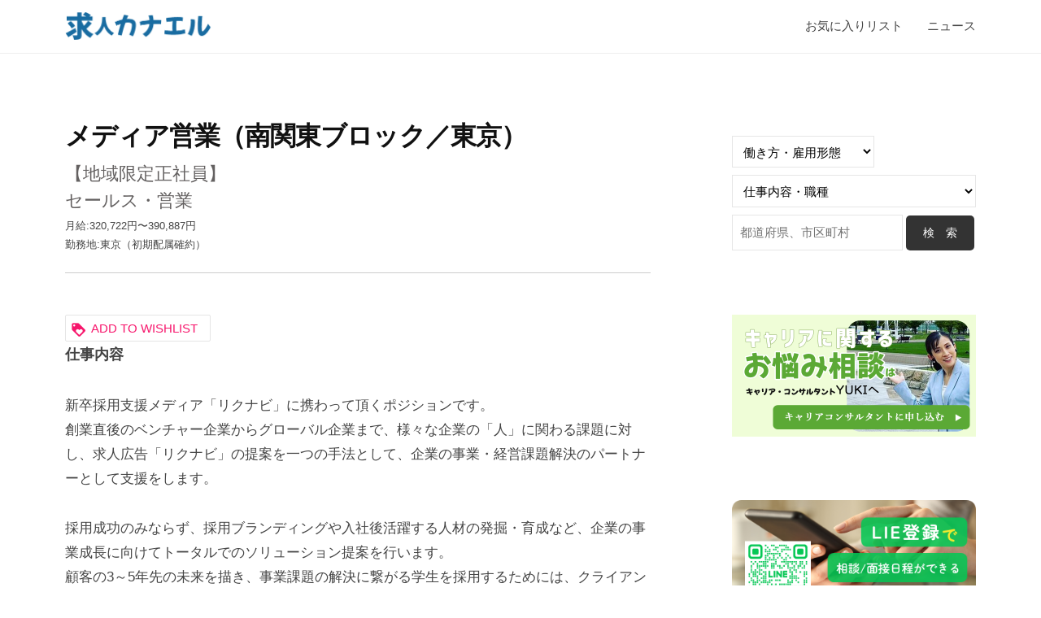

--- FILE ---
content_type: text/html; charset=UTF-8
request_url: https://www.hr-kanaeru.com/jobli/%E3%83%A1%E3%83%87%E3%82%A3%E3%82%A2%E5%96%B6%E6%A5%AD%EF%BC%88%E5%8D%97%E9%96%A2%E6%9D%B1%E3%83%96%E3%83%AD%E3%83%83%E3%82%AF%EF%BC%8F%E6%9D%B1%E4%BA%AC%EF%BC%89/
body_size: 20817
content:
<!DOCTYPE html>
<html lang="ja">
<head>
	
	<!-- Google tag (gtag.js) -->
<script async src="https://www.googletagmanager.com/gtag/js?id=G-1KT67KWQDY"></script>
<script>
  window.dataLayer = window.dataLayer || [];
  function gtag(){dataLayer.push(arguments);}
  gtag('js', new Date());

  gtag('config', 'G-1KT67KWQDY');
</script>
	
<meta charset="UTF-8">
<meta name="viewport" content="width=device-width, initial-scale=1">
<title>メディア営業（南関東ブロック／東京） &#8211; 求人・求職をお探しならリクルート正社員の仕事多数掲載の求人カナエル</title>
<meta name='robots' content='max-image-preview:large' />
<link rel="alternate" type="application/rss+xml" title="求人・求職をお探しならリクルート正社員の仕事多数掲載の求人カナエル &raquo; フィード" href="https://www.hr-kanaeru.com/feed/" />
<link rel="alternate" type="application/rss+xml" title="求人・求職をお探しならリクルート正社員の仕事多数掲載の求人カナエル &raquo; コメントフィード" href="https://www.hr-kanaeru.com/comments/feed/" />
<link rel="alternate" title="oEmbed (JSON)" type="application/json+oembed" href="https://www.hr-kanaeru.com/wp-json/oembed/1.0/embed?url=https%3A%2F%2Fwww.hr-kanaeru.com%2Fjobli%2F%25e3%2583%25a1%25e3%2583%2587%25e3%2582%25a3%25e3%2582%25a2%25e5%2596%25b6%25e6%25a5%25ad%25ef%25bc%2588%25e5%258d%2597%25e9%2596%25a2%25e6%259d%25b1%25e3%2583%2596%25e3%2583%25ad%25e3%2583%2583%25e3%2582%25af%25ef%25bc%258f%25e6%259d%25b1%25e4%25ba%25ac%25ef%25bc%2589%2F" />
<link rel="alternate" title="oEmbed (XML)" type="text/xml+oembed" href="https://www.hr-kanaeru.com/wp-json/oembed/1.0/embed?url=https%3A%2F%2Fwww.hr-kanaeru.com%2Fjobli%2F%25e3%2583%25a1%25e3%2583%2587%25e3%2582%25a3%25e3%2582%25a2%25e5%2596%25b6%25e6%25a5%25ad%25ef%25bc%2588%25e5%258d%2597%25e9%2596%25a2%25e6%259d%25b1%25e3%2583%2596%25e3%2583%25ad%25e3%2583%2583%25e3%2582%25af%25ef%25bc%258f%25e6%259d%25b1%25e4%25ba%25ac%25ef%25bc%2589%2F&#038;format=xml" />
<style id='wp-img-auto-sizes-contain-inline-css' type='text/css'>
img:is([sizes=auto i],[sizes^="auto," i]){contain-intrinsic-size:3000px 1500px}
/*# sourceURL=wp-img-auto-sizes-contain-inline-css */
</style>
<link rel='stylesheet' id='sbi_styles-css' href='https://www.hr-kanaeru.com/wp-content/plugins/instagram-feed/css/sbi-styles.min.css?ver=6.1.4' type='text/css' media='all' />
<style id='wp-emoji-styles-inline-css' type='text/css'>

	img.wp-smiley, img.emoji {
		display: inline !important;
		border: none !important;
		box-shadow: none !important;
		height: 1em !important;
		width: 1em !important;
		margin: 0 0.07em !important;
		vertical-align: -0.1em !important;
		background: none !important;
		padding: 0 !important;
	}
/*# sourceURL=wp-emoji-styles-inline-css */
</style>
<link rel='stylesheet' id='wp-block-library-css' href='https://www.hr-kanaeru.com/wp-includes/css/dist/block-library/style.min.css?ver=6.9' type='text/css' media='all' />
<style id='wp-block-image-inline-css' type='text/css'>
.wp-block-image>a,.wp-block-image>figure>a{display:inline-block}.wp-block-image img{box-sizing:border-box;height:auto;max-width:100%;vertical-align:bottom}@media not (prefers-reduced-motion){.wp-block-image img.hide{visibility:hidden}.wp-block-image img.show{animation:show-content-image .4s}}.wp-block-image[style*=border-radius] img,.wp-block-image[style*=border-radius]>a{border-radius:inherit}.wp-block-image.has-custom-border img{box-sizing:border-box}.wp-block-image.aligncenter{text-align:center}.wp-block-image.alignfull>a,.wp-block-image.alignwide>a{width:100%}.wp-block-image.alignfull img,.wp-block-image.alignwide img{height:auto;width:100%}.wp-block-image .aligncenter,.wp-block-image .alignleft,.wp-block-image .alignright,.wp-block-image.aligncenter,.wp-block-image.alignleft,.wp-block-image.alignright{display:table}.wp-block-image .aligncenter>figcaption,.wp-block-image .alignleft>figcaption,.wp-block-image .alignright>figcaption,.wp-block-image.aligncenter>figcaption,.wp-block-image.alignleft>figcaption,.wp-block-image.alignright>figcaption{caption-side:bottom;display:table-caption}.wp-block-image .alignleft{float:left;margin:.5em 1em .5em 0}.wp-block-image .alignright{float:right;margin:.5em 0 .5em 1em}.wp-block-image .aligncenter{margin-left:auto;margin-right:auto}.wp-block-image :where(figcaption){margin-bottom:1em;margin-top:.5em}.wp-block-image.is-style-circle-mask img{border-radius:9999px}@supports ((-webkit-mask-image:none) or (mask-image:none)) or (-webkit-mask-image:none){.wp-block-image.is-style-circle-mask img{border-radius:0;-webkit-mask-image:url('data:image/svg+xml;utf8,<svg viewBox="0 0 100 100" xmlns="http://www.w3.org/2000/svg"><circle cx="50" cy="50" r="50"/></svg>');mask-image:url('data:image/svg+xml;utf8,<svg viewBox="0 0 100 100" xmlns="http://www.w3.org/2000/svg"><circle cx="50" cy="50" r="50"/></svg>');mask-mode:alpha;-webkit-mask-position:center;mask-position:center;-webkit-mask-repeat:no-repeat;mask-repeat:no-repeat;-webkit-mask-size:contain;mask-size:contain}}:root :where(.wp-block-image.is-style-rounded img,.wp-block-image .is-style-rounded img){border-radius:9999px}.wp-block-image figure{margin:0}.wp-lightbox-container{display:flex;flex-direction:column;position:relative}.wp-lightbox-container img{cursor:zoom-in}.wp-lightbox-container img:hover+button{opacity:1}.wp-lightbox-container button{align-items:center;backdrop-filter:blur(16px) saturate(180%);background-color:#5a5a5a40;border:none;border-radius:4px;cursor:zoom-in;display:flex;height:20px;justify-content:center;opacity:0;padding:0;position:absolute;right:16px;text-align:center;top:16px;width:20px;z-index:100}@media not (prefers-reduced-motion){.wp-lightbox-container button{transition:opacity .2s ease}}.wp-lightbox-container button:focus-visible{outline:3px auto #5a5a5a40;outline:3px auto -webkit-focus-ring-color;outline-offset:3px}.wp-lightbox-container button:hover{cursor:pointer;opacity:1}.wp-lightbox-container button:focus{opacity:1}.wp-lightbox-container button:focus,.wp-lightbox-container button:hover,.wp-lightbox-container button:not(:hover):not(:active):not(.has-background){background-color:#5a5a5a40;border:none}.wp-lightbox-overlay{box-sizing:border-box;cursor:zoom-out;height:100vh;left:0;overflow:hidden;position:fixed;top:0;visibility:hidden;width:100%;z-index:100000}.wp-lightbox-overlay .close-button{align-items:center;cursor:pointer;display:flex;justify-content:center;min-height:40px;min-width:40px;padding:0;position:absolute;right:calc(env(safe-area-inset-right) + 16px);top:calc(env(safe-area-inset-top) + 16px);z-index:5000000}.wp-lightbox-overlay .close-button:focus,.wp-lightbox-overlay .close-button:hover,.wp-lightbox-overlay .close-button:not(:hover):not(:active):not(.has-background){background:none;border:none}.wp-lightbox-overlay .lightbox-image-container{height:var(--wp--lightbox-container-height);left:50%;overflow:hidden;position:absolute;top:50%;transform:translate(-50%,-50%);transform-origin:top left;width:var(--wp--lightbox-container-width);z-index:9999999999}.wp-lightbox-overlay .wp-block-image{align-items:center;box-sizing:border-box;display:flex;height:100%;justify-content:center;margin:0;position:relative;transform-origin:0 0;width:100%;z-index:3000000}.wp-lightbox-overlay .wp-block-image img{height:var(--wp--lightbox-image-height);min-height:var(--wp--lightbox-image-height);min-width:var(--wp--lightbox-image-width);width:var(--wp--lightbox-image-width)}.wp-lightbox-overlay .wp-block-image figcaption{display:none}.wp-lightbox-overlay button{background:none;border:none}.wp-lightbox-overlay .scrim{background-color:#fff;height:100%;opacity:.9;position:absolute;width:100%;z-index:2000000}.wp-lightbox-overlay.active{visibility:visible}@media not (prefers-reduced-motion){.wp-lightbox-overlay.active{animation:turn-on-visibility .25s both}.wp-lightbox-overlay.active img{animation:turn-on-visibility .35s both}.wp-lightbox-overlay.show-closing-animation:not(.active){animation:turn-off-visibility .35s both}.wp-lightbox-overlay.show-closing-animation:not(.active) img{animation:turn-off-visibility .25s both}.wp-lightbox-overlay.zoom.active{animation:none;opacity:1;visibility:visible}.wp-lightbox-overlay.zoom.active .lightbox-image-container{animation:lightbox-zoom-in .4s}.wp-lightbox-overlay.zoom.active .lightbox-image-container img{animation:none}.wp-lightbox-overlay.zoom.active .scrim{animation:turn-on-visibility .4s forwards}.wp-lightbox-overlay.zoom.show-closing-animation:not(.active){animation:none}.wp-lightbox-overlay.zoom.show-closing-animation:not(.active) .lightbox-image-container{animation:lightbox-zoom-out .4s}.wp-lightbox-overlay.zoom.show-closing-animation:not(.active) .lightbox-image-container img{animation:none}.wp-lightbox-overlay.zoom.show-closing-animation:not(.active) .scrim{animation:turn-off-visibility .4s forwards}}@keyframes show-content-image{0%{visibility:hidden}99%{visibility:hidden}to{visibility:visible}}@keyframes turn-on-visibility{0%{opacity:0}to{opacity:1}}@keyframes turn-off-visibility{0%{opacity:1;visibility:visible}99%{opacity:0;visibility:visible}to{opacity:0;visibility:hidden}}@keyframes lightbox-zoom-in{0%{transform:translate(calc((-100vw + var(--wp--lightbox-scrollbar-width))/2 + var(--wp--lightbox-initial-left-position)),calc(-50vh + var(--wp--lightbox-initial-top-position))) scale(var(--wp--lightbox-scale))}to{transform:translate(-50%,-50%) scale(1)}}@keyframes lightbox-zoom-out{0%{transform:translate(-50%,-50%) scale(1);visibility:visible}99%{visibility:visible}to{transform:translate(calc((-100vw + var(--wp--lightbox-scrollbar-width))/2 + var(--wp--lightbox-initial-left-position)),calc(-50vh + var(--wp--lightbox-initial-top-position))) scale(var(--wp--lightbox-scale));visibility:hidden}}
/*# sourceURL=https://www.hr-kanaeru.com/wp-includes/blocks/image/style.min.css */
</style>
<style id='wp-block-social-links-inline-css' type='text/css'>
.wp-block-social-links{background:none;box-sizing:border-box;margin-left:0;padding-left:0;padding-right:0;text-indent:0}.wp-block-social-links .wp-social-link a,.wp-block-social-links .wp-social-link a:hover{border-bottom:0;box-shadow:none;text-decoration:none}.wp-block-social-links .wp-social-link svg{height:1em;width:1em}.wp-block-social-links .wp-social-link span:not(.screen-reader-text){font-size:.65em;margin-left:.5em;margin-right:.5em}.wp-block-social-links.has-small-icon-size{font-size:16px}.wp-block-social-links,.wp-block-social-links.has-normal-icon-size{font-size:24px}.wp-block-social-links.has-large-icon-size{font-size:36px}.wp-block-social-links.has-huge-icon-size{font-size:48px}.wp-block-social-links.aligncenter{display:flex;justify-content:center}.wp-block-social-links.alignright{justify-content:flex-end}.wp-block-social-link{border-radius:9999px;display:block}@media not (prefers-reduced-motion){.wp-block-social-link{transition:transform .1s ease}}.wp-block-social-link{height:auto}.wp-block-social-link a{align-items:center;display:flex;line-height:0}.wp-block-social-link:hover{transform:scale(1.1)}.wp-block-social-links .wp-block-social-link.wp-social-link{display:inline-block;margin:0;padding:0}.wp-block-social-links .wp-block-social-link.wp-social-link .wp-block-social-link-anchor,.wp-block-social-links .wp-block-social-link.wp-social-link .wp-block-social-link-anchor svg,.wp-block-social-links .wp-block-social-link.wp-social-link .wp-block-social-link-anchor:active,.wp-block-social-links .wp-block-social-link.wp-social-link .wp-block-social-link-anchor:hover,.wp-block-social-links .wp-block-social-link.wp-social-link .wp-block-social-link-anchor:visited{color:currentColor;fill:currentColor}:where(.wp-block-social-links:not(.is-style-logos-only)) .wp-social-link{background-color:#f0f0f0;color:#444}:where(.wp-block-social-links:not(.is-style-logos-only)) .wp-social-link-amazon{background-color:#f90;color:#fff}:where(.wp-block-social-links:not(.is-style-logos-only)) .wp-social-link-bandcamp{background-color:#1ea0c3;color:#fff}:where(.wp-block-social-links:not(.is-style-logos-only)) .wp-social-link-behance{background-color:#0757fe;color:#fff}:where(.wp-block-social-links:not(.is-style-logos-only)) .wp-social-link-bluesky{background-color:#0a7aff;color:#fff}:where(.wp-block-social-links:not(.is-style-logos-only)) .wp-social-link-codepen{background-color:#1e1f26;color:#fff}:where(.wp-block-social-links:not(.is-style-logos-only)) .wp-social-link-deviantart{background-color:#02e49b;color:#fff}:where(.wp-block-social-links:not(.is-style-logos-only)) .wp-social-link-discord{background-color:#5865f2;color:#fff}:where(.wp-block-social-links:not(.is-style-logos-only)) .wp-social-link-dribbble{background-color:#e94c89;color:#fff}:where(.wp-block-social-links:not(.is-style-logos-only)) .wp-social-link-dropbox{background-color:#4280ff;color:#fff}:where(.wp-block-social-links:not(.is-style-logos-only)) .wp-social-link-etsy{background-color:#f45800;color:#fff}:where(.wp-block-social-links:not(.is-style-logos-only)) .wp-social-link-facebook{background-color:#0866ff;color:#fff}:where(.wp-block-social-links:not(.is-style-logos-only)) .wp-social-link-fivehundredpx{background-color:#000;color:#fff}:where(.wp-block-social-links:not(.is-style-logos-only)) .wp-social-link-flickr{background-color:#0461dd;color:#fff}:where(.wp-block-social-links:not(.is-style-logos-only)) .wp-social-link-foursquare{background-color:#e65678;color:#fff}:where(.wp-block-social-links:not(.is-style-logos-only)) .wp-social-link-github{background-color:#24292d;color:#fff}:where(.wp-block-social-links:not(.is-style-logos-only)) .wp-social-link-goodreads{background-color:#eceadd;color:#382110}:where(.wp-block-social-links:not(.is-style-logos-only)) .wp-social-link-google{background-color:#ea4434;color:#fff}:where(.wp-block-social-links:not(.is-style-logos-only)) .wp-social-link-gravatar{background-color:#1d4fc4;color:#fff}:where(.wp-block-social-links:not(.is-style-logos-only)) .wp-social-link-instagram{background-color:#f00075;color:#fff}:where(.wp-block-social-links:not(.is-style-logos-only)) .wp-social-link-lastfm{background-color:#e21b24;color:#fff}:where(.wp-block-social-links:not(.is-style-logos-only)) .wp-social-link-linkedin{background-color:#0d66c2;color:#fff}:where(.wp-block-social-links:not(.is-style-logos-only)) .wp-social-link-mastodon{background-color:#3288d4;color:#fff}:where(.wp-block-social-links:not(.is-style-logos-only)) .wp-social-link-medium{background-color:#000;color:#fff}:where(.wp-block-social-links:not(.is-style-logos-only)) .wp-social-link-meetup{background-color:#f6405f;color:#fff}:where(.wp-block-social-links:not(.is-style-logos-only)) .wp-social-link-patreon{background-color:#000;color:#fff}:where(.wp-block-social-links:not(.is-style-logos-only)) .wp-social-link-pinterest{background-color:#e60122;color:#fff}:where(.wp-block-social-links:not(.is-style-logos-only)) .wp-social-link-pocket{background-color:#ef4155;color:#fff}:where(.wp-block-social-links:not(.is-style-logos-only)) .wp-social-link-reddit{background-color:#ff4500;color:#fff}:where(.wp-block-social-links:not(.is-style-logos-only)) .wp-social-link-skype{background-color:#0478d7;color:#fff}:where(.wp-block-social-links:not(.is-style-logos-only)) .wp-social-link-snapchat{background-color:#fefc00;color:#fff;stroke:#000}:where(.wp-block-social-links:not(.is-style-logos-only)) .wp-social-link-soundcloud{background-color:#ff5600;color:#fff}:where(.wp-block-social-links:not(.is-style-logos-only)) .wp-social-link-spotify{background-color:#1bd760;color:#fff}:where(.wp-block-social-links:not(.is-style-logos-only)) .wp-social-link-telegram{background-color:#2aabee;color:#fff}:where(.wp-block-social-links:not(.is-style-logos-only)) .wp-social-link-threads{background-color:#000;color:#fff}:where(.wp-block-social-links:not(.is-style-logos-only)) .wp-social-link-tiktok{background-color:#000;color:#fff}:where(.wp-block-social-links:not(.is-style-logos-only)) .wp-social-link-tumblr{background-color:#011835;color:#fff}:where(.wp-block-social-links:not(.is-style-logos-only)) .wp-social-link-twitch{background-color:#6440a4;color:#fff}:where(.wp-block-social-links:not(.is-style-logos-only)) .wp-social-link-twitter{background-color:#1da1f2;color:#fff}:where(.wp-block-social-links:not(.is-style-logos-only)) .wp-social-link-vimeo{background-color:#1eb7ea;color:#fff}:where(.wp-block-social-links:not(.is-style-logos-only)) .wp-social-link-vk{background-color:#4680c2;color:#fff}:where(.wp-block-social-links:not(.is-style-logos-only)) .wp-social-link-wordpress{background-color:#3499cd;color:#fff}:where(.wp-block-social-links:not(.is-style-logos-only)) .wp-social-link-whatsapp{background-color:#25d366;color:#fff}:where(.wp-block-social-links:not(.is-style-logos-only)) .wp-social-link-x{background-color:#000;color:#fff}:where(.wp-block-social-links:not(.is-style-logos-only)) .wp-social-link-yelp{background-color:#d32422;color:#fff}:where(.wp-block-social-links:not(.is-style-logos-only)) .wp-social-link-youtube{background-color:red;color:#fff}:where(.wp-block-social-links.is-style-logos-only) .wp-social-link{background:none}:where(.wp-block-social-links.is-style-logos-only) .wp-social-link svg{height:1.25em;width:1.25em}:where(.wp-block-social-links.is-style-logos-only) .wp-social-link-amazon{color:#f90}:where(.wp-block-social-links.is-style-logos-only) .wp-social-link-bandcamp{color:#1ea0c3}:where(.wp-block-social-links.is-style-logos-only) .wp-social-link-behance{color:#0757fe}:where(.wp-block-social-links.is-style-logos-only) .wp-social-link-bluesky{color:#0a7aff}:where(.wp-block-social-links.is-style-logos-only) .wp-social-link-codepen{color:#1e1f26}:where(.wp-block-social-links.is-style-logos-only) .wp-social-link-deviantart{color:#02e49b}:where(.wp-block-social-links.is-style-logos-only) .wp-social-link-discord{color:#5865f2}:where(.wp-block-social-links.is-style-logos-only) .wp-social-link-dribbble{color:#e94c89}:where(.wp-block-social-links.is-style-logos-only) .wp-social-link-dropbox{color:#4280ff}:where(.wp-block-social-links.is-style-logos-only) .wp-social-link-etsy{color:#f45800}:where(.wp-block-social-links.is-style-logos-only) .wp-social-link-facebook{color:#0866ff}:where(.wp-block-social-links.is-style-logos-only) .wp-social-link-fivehundredpx{color:#000}:where(.wp-block-social-links.is-style-logos-only) .wp-social-link-flickr{color:#0461dd}:where(.wp-block-social-links.is-style-logos-only) .wp-social-link-foursquare{color:#e65678}:where(.wp-block-social-links.is-style-logos-only) .wp-social-link-github{color:#24292d}:where(.wp-block-social-links.is-style-logos-only) .wp-social-link-goodreads{color:#382110}:where(.wp-block-social-links.is-style-logos-only) .wp-social-link-google{color:#ea4434}:where(.wp-block-social-links.is-style-logos-only) .wp-social-link-gravatar{color:#1d4fc4}:where(.wp-block-social-links.is-style-logos-only) .wp-social-link-instagram{color:#f00075}:where(.wp-block-social-links.is-style-logos-only) .wp-social-link-lastfm{color:#e21b24}:where(.wp-block-social-links.is-style-logos-only) .wp-social-link-linkedin{color:#0d66c2}:where(.wp-block-social-links.is-style-logos-only) .wp-social-link-mastodon{color:#3288d4}:where(.wp-block-social-links.is-style-logos-only) .wp-social-link-medium{color:#000}:where(.wp-block-social-links.is-style-logos-only) .wp-social-link-meetup{color:#f6405f}:where(.wp-block-social-links.is-style-logos-only) .wp-social-link-patreon{color:#000}:where(.wp-block-social-links.is-style-logos-only) .wp-social-link-pinterest{color:#e60122}:where(.wp-block-social-links.is-style-logos-only) .wp-social-link-pocket{color:#ef4155}:where(.wp-block-social-links.is-style-logos-only) .wp-social-link-reddit{color:#ff4500}:where(.wp-block-social-links.is-style-logos-only) .wp-social-link-skype{color:#0478d7}:where(.wp-block-social-links.is-style-logos-only) .wp-social-link-snapchat{color:#fff;stroke:#000}:where(.wp-block-social-links.is-style-logos-only) .wp-social-link-soundcloud{color:#ff5600}:where(.wp-block-social-links.is-style-logos-only) .wp-social-link-spotify{color:#1bd760}:where(.wp-block-social-links.is-style-logos-only) .wp-social-link-telegram{color:#2aabee}:where(.wp-block-social-links.is-style-logos-only) .wp-social-link-threads{color:#000}:where(.wp-block-social-links.is-style-logos-only) .wp-social-link-tiktok{color:#000}:where(.wp-block-social-links.is-style-logos-only) .wp-social-link-tumblr{color:#011835}:where(.wp-block-social-links.is-style-logos-only) .wp-social-link-twitch{color:#6440a4}:where(.wp-block-social-links.is-style-logos-only) .wp-social-link-twitter{color:#1da1f2}:where(.wp-block-social-links.is-style-logos-only) .wp-social-link-vimeo{color:#1eb7ea}:where(.wp-block-social-links.is-style-logos-only) .wp-social-link-vk{color:#4680c2}:where(.wp-block-social-links.is-style-logos-only) .wp-social-link-whatsapp{color:#25d366}:where(.wp-block-social-links.is-style-logos-only) .wp-social-link-wordpress{color:#3499cd}:where(.wp-block-social-links.is-style-logos-only) .wp-social-link-x{color:#000}:where(.wp-block-social-links.is-style-logos-only) .wp-social-link-yelp{color:#d32422}:where(.wp-block-social-links.is-style-logos-only) .wp-social-link-youtube{color:red}.wp-block-social-links.is-style-pill-shape .wp-social-link{width:auto}:root :where(.wp-block-social-links .wp-social-link a){padding:.25em}:root :where(.wp-block-social-links.is-style-logos-only .wp-social-link a){padding:0}:root :where(.wp-block-social-links.is-style-pill-shape .wp-social-link a){padding-left:.6666666667em;padding-right:.6666666667em}.wp-block-social-links:not(.has-icon-color):not(.has-icon-background-color) .wp-social-link-snapchat .wp-block-social-link-label{color:#000}
/*# sourceURL=https://www.hr-kanaeru.com/wp-includes/blocks/social-links/style.min.css */
</style>
<style id='global-styles-inline-css' type='text/css'>
:root{--wp--preset--aspect-ratio--square: 1;--wp--preset--aspect-ratio--4-3: 4/3;--wp--preset--aspect-ratio--3-4: 3/4;--wp--preset--aspect-ratio--3-2: 3/2;--wp--preset--aspect-ratio--2-3: 2/3;--wp--preset--aspect-ratio--16-9: 16/9;--wp--preset--aspect-ratio--9-16: 9/16;--wp--preset--color--black: #000000;--wp--preset--color--cyan-bluish-gray: #abb8c3;--wp--preset--color--white: #ffffff;--wp--preset--color--pale-pink: #f78da7;--wp--preset--color--vivid-red: #cf2e2e;--wp--preset--color--luminous-vivid-orange: #ff6900;--wp--preset--color--luminous-vivid-amber: #fcb900;--wp--preset--color--light-green-cyan: #7bdcb5;--wp--preset--color--vivid-green-cyan: #00d084;--wp--preset--color--pale-cyan-blue: #8ed1fc;--wp--preset--color--vivid-cyan-blue: #0693e3;--wp--preset--color--vivid-purple: #9b51e0;--wp--preset--gradient--vivid-cyan-blue-to-vivid-purple: linear-gradient(135deg,rgb(6,147,227) 0%,rgb(155,81,224) 100%);--wp--preset--gradient--light-green-cyan-to-vivid-green-cyan: linear-gradient(135deg,rgb(122,220,180) 0%,rgb(0,208,130) 100%);--wp--preset--gradient--luminous-vivid-amber-to-luminous-vivid-orange: linear-gradient(135deg,rgb(252,185,0) 0%,rgb(255,105,0) 100%);--wp--preset--gradient--luminous-vivid-orange-to-vivid-red: linear-gradient(135deg,rgb(255,105,0) 0%,rgb(207,46,46) 100%);--wp--preset--gradient--very-light-gray-to-cyan-bluish-gray: linear-gradient(135deg,rgb(238,238,238) 0%,rgb(169,184,195) 100%);--wp--preset--gradient--cool-to-warm-spectrum: linear-gradient(135deg,rgb(74,234,220) 0%,rgb(151,120,209) 20%,rgb(207,42,186) 40%,rgb(238,44,130) 60%,rgb(251,105,98) 80%,rgb(254,248,76) 100%);--wp--preset--gradient--blush-light-purple: linear-gradient(135deg,rgb(255,206,236) 0%,rgb(152,150,240) 100%);--wp--preset--gradient--blush-bordeaux: linear-gradient(135deg,rgb(254,205,165) 0%,rgb(254,45,45) 50%,rgb(107,0,62) 100%);--wp--preset--gradient--luminous-dusk: linear-gradient(135deg,rgb(255,203,112) 0%,rgb(199,81,192) 50%,rgb(65,88,208) 100%);--wp--preset--gradient--pale-ocean: linear-gradient(135deg,rgb(255,245,203) 0%,rgb(182,227,212) 50%,rgb(51,167,181) 100%);--wp--preset--gradient--electric-grass: linear-gradient(135deg,rgb(202,248,128) 0%,rgb(113,206,126) 100%);--wp--preset--gradient--midnight: linear-gradient(135deg,rgb(2,3,129) 0%,rgb(40,116,252) 100%);--wp--preset--font-size--small: 13px;--wp--preset--font-size--medium: 20px;--wp--preset--font-size--large: 36px;--wp--preset--font-size--x-large: 42px;--wp--preset--spacing--20: 0.44rem;--wp--preset--spacing--30: 0.67rem;--wp--preset--spacing--40: 1rem;--wp--preset--spacing--50: 1.5rem;--wp--preset--spacing--60: 2.25rem;--wp--preset--spacing--70: 3.38rem;--wp--preset--spacing--80: 5.06rem;--wp--preset--shadow--natural: 6px 6px 9px rgba(0, 0, 0, 0.2);--wp--preset--shadow--deep: 12px 12px 50px rgba(0, 0, 0, 0.4);--wp--preset--shadow--sharp: 6px 6px 0px rgba(0, 0, 0, 0.2);--wp--preset--shadow--outlined: 6px 6px 0px -3px rgb(255, 255, 255), 6px 6px rgb(0, 0, 0);--wp--preset--shadow--crisp: 6px 6px 0px rgb(0, 0, 0);}:where(.is-layout-flex){gap: 0.5em;}:where(.is-layout-grid){gap: 0.5em;}body .is-layout-flex{display: flex;}.is-layout-flex{flex-wrap: wrap;align-items: center;}.is-layout-flex > :is(*, div){margin: 0;}body .is-layout-grid{display: grid;}.is-layout-grid > :is(*, div){margin: 0;}:where(.wp-block-columns.is-layout-flex){gap: 2em;}:where(.wp-block-columns.is-layout-grid){gap: 2em;}:where(.wp-block-post-template.is-layout-flex){gap: 1.25em;}:where(.wp-block-post-template.is-layout-grid){gap: 1.25em;}.has-black-color{color: var(--wp--preset--color--black) !important;}.has-cyan-bluish-gray-color{color: var(--wp--preset--color--cyan-bluish-gray) !important;}.has-white-color{color: var(--wp--preset--color--white) !important;}.has-pale-pink-color{color: var(--wp--preset--color--pale-pink) !important;}.has-vivid-red-color{color: var(--wp--preset--color--vivid-red) !important;}.has-luminous-vivid-orange-color{color: var(--wp--preset--color--luminous-vivid-orange) !important;}.has-luminous-vivid-amber-color{color: var(--wp--preset--color--luminous-vivid-amber) !important;}.has-light-green-cyan-color{color: var(--wp--preset--color--light-green-cyan) !important;}.has-vivid-green-cyan-color{color: var(--wp--preset--color--vivid-green-cyan) !important;}.has-pale-cyan-blue-color{color: var(--wp--preset--color--pale-cyan-blue) !important;}.has-vivid-cyan-blue-color{color: var(--wp--preset--color--vivid-cyan-blue) !important;}.has-vivid-purple-color{color: var(--wp--preset--color--vivid-purple) !important;}.has-black-background-color{background-color: var(--wp--preset--color--black) !important;}.has-cyan-bluish-gray-background-color{background-color: var(--wp--preset--color--cyan-bluish-gray) !important;}.has-white-background-color{background-color: var(--wp--preset--color--white) !important;}.has-pale-pink-background-color{background-color: var(--wp--preset--color--pale-pink) !important;}.has-vivid-red-background-color{background-color: var(--wp--preset--color--vivid-red) !important;}.has-luminous-vivid-orange-background-color{background-color: var(--wp--preset--color--luminous-vivid-orange) !important;}.has-luminous-vivid-amber-background-color{background-color: var(--wp--preset--color--luminous-vivid-amber) !important;}.has-light-green-cyan-background-color{background-color: var(--wp--preset--color--light-green-cyan) !important;}.has-vivid-green-cyan-background-color{background-color: var(--wp--preset--color--vivid-green-cyan) !important;}.has-pale-cyan-blue-background-color{background-color: var(--wp--preset--color--pale-cyan-blue) !important;}.has-vivid-cyan-blue-background-color{background-color: var(--wp--preset--color--vivid-cyan-blue) !important;}.has-vivid-purple-background-color{background-color: var(--wp--preset--color--vivid-purple) !important;}.has-black-border-color{border-color: var(--wp--preset--color--black) !important;}.has-cyan-bluish-gray-border-color{border-color: var(--wp--preset--color--cyan-bluish-gray) !important;}.has-white-border-color{border-color: var(--wp--preset--color--white) !important;}.has-pale-pink-border-color{border-color: var(--wp--preset--color--pale-pink) !important;}.has-vivid-red-border-color{border-color: var(--wp--preset--color--vivid-red) !important;}.has-luminous-vivid-orange-border-color{border-color: var(--wp--preset--color--luminous-vivid-orange) !important;}.has-luminous-vivid-amber-border-color{border-color: var(--wp--preset--color--luminous-vivid-amber) !important;}.has-light-green-cyan-border-color{border-color: var(--wp--preset--color--light-green-cyan) !important;}.has-vivid-green-cyan-border-color{border-color: var(--wp--preset--color--vivid-green-cyan) !important;}.has-pale-cyan-blue-border-color{border-color: var(--wp--preset--color--pale-cyan-blue) !important;}.has-vivid-cyan-blue-border-color{border-color: var(--wp--preset--color--vivid-cyan-blue) !important;}.has-vivid-purple-border-color{border-color: var(--wp--preset--color--vivid-purple) !important;}.has-vivid-cyan-blue-to-vivid-purple-gradient-background{background: var(--wp--preset--gradient--vivid-cyan-blue-to-vivid-purple) !important;}.has-light-green-cyan-to-vivid-green-cyan-gradient-background{background: var(--wp--preset--gradient--light-green-cyan-to-vivid-green-cyan) !important;}.has-luminous-vivid-amber-to-luminous-vivid-orange-gradient-background{background: var(--wp--preset--gradient--luminous-vivid-amber-to-luminous-vivid-orange) !important;}.has-luminous-vivid-orange-to-vivid-red-gradient-background{background: var(--wp--preset--gradient--luminous-vivid-orange-to-vivid-red) !important;}.has-very-light-gray-to-cyan-bluish-gray-gradient-background{background: var(--wp--preset--gradient--very-light-gray-to-cyan-bluish-gray) !important;}.has-cool-to-warm-spectrum-gradient-background{background: var(--wp--preset--gradient--cool-to-warm-spectrum) !important;}.has-blush-light-purple-gradient-background{background: var(--wp--preset--gradient--blush-light-purple) !important;}.has-blush-bordeaux-gradient-background{background: var(--wp--preset--gradient--blush-bordeaux) !important;}.has-luminous-dusk-gradient-background{background: var(--wp--preset--gradient--luminous-dusk) !important;}.has-pale-ocean-gradient-background{background: var(--wp--preset--gradient--pale-ocean) !important;}.has-electric-grass-gradient-background{background: var(--wp--preset--gradient--electric-grass) !important;}.has-midnight-gradient-background{background: var(--wp--preset--gradient--midnight) !important;}.has-small-font-size{font-size: var(--wp--preset--font-size--small) !important;}.has-medium-font-size{font-size: var(--wp--preset--font-size--medium) !important;}.has-large-font-size{font-size: var(--wp--preset--font-size--large) !important;}.has-x-large-font-size{font-size: var(--wp--preset--font-size--x-large) !important;}
/*# sourceURL=global-styles-inline-css */
</style>

<style id='classic-theme-styles-inline-css' type='text/css'>
/*! This file is auto-generated */
.wp-block-button__link{color:#fff;background-color:#32373c;border-radius:9999px;box-shadow:none;text-decoration:none;padding:calc(.667em + 2px) calc(1.333em + 2px);font-size:1.125em}.wp-block-file__button{background:#32373c;color:#fff;text-decoration:none}
/*# sourceURL=/wp-includes/css/classic-themes.min.css */
</style>
<link rel='stylesheet' id='contact-form-7-css' href='https://www.hr-kanaeru.com/wp-content/plugins/contact-form-7/includes/css/styles.css?ver=5.7.7' type='text/css' media='all' />
<link rel='stylesheet' id='fontawesome-css' href='https://www.hr-kanaeru.com/wp-content/themes/businesspress/inc/font-awesome/css/font-awesome.css?ver=4.7.0' type='text/css' media='all' />
<link rel='stylesheet' id='normalize-css' href='https://www.hr-kanaeru.com/wp-content/themes/businesspress/css/normalize.css?ver=8.0.0' type='text/css' media='all' />
<link rel='stylesheet' id='businesspress-style-css' href='https://www.hr-kanaeru.com/wp-content/themes/businesspress/style.css?ver=1.0.0' type='text/css' media='all' />
<style id='businesspress-style-inline-css' type='text/css'>

	a,
	.subheader {
		color: #107df2;
	}
	a:hover {
		color: #56a0d8;
	}
	a.home-header-button-main {
		background-color: #107df2;
	}
	a.home-header-button-main:hover {
		background-color: #56a0d8;
	}
	code, kbd, tt, var,
	th,
	pre,
	.top-bar,
	.author-profile,
	.pagination .current,
	.page-links .page-numbers,
	.tagcloud a,
	.widget_calendar tbody td a,
	.container-wrapper,
	.site-bottom {
		background-color: #f4f5f6;
	}

	.jumbotron {
		background-image: url("");
	}
	.home-header-content {
		text-align: left;
	}

	@media screen and (min-width: 980px) {
		.footer-widget-1 {
			width: 49.98%;
		}
		.footer-widget-2 {
			width: 24.99%;
		}
		.footer-widget-3 {
			width: 24.99%;
		}
		.footer-widget-4 {
			width: 0%;
		}
		.footer-widget-5 {
			width: 0%;
		}
		.footer-widget-6 {
			width: 0%;
		}
	}
	
/*# sourceURL=businesspress-style-inline-css */
</style>
<link rel='stylesheet' id='simple-favorites-css' href='https://www.hr-kanaeru.com/wp-content/plugins/favorites/assets/css/favorites.css?ver=2.3.3' type='text/css' media='all' />
<script type="text/javascript" src="https://www.hr-kanaeru.com/wp-includes/js/jquery/jquery.min.js?ver=3.7.1" id="jquery-core-js"></script>
<script type="text/javascript" src="https://www.hr-kanaeru.com/wp-includes/js/jquery/jquery-migrate.min.js?ver=3.4.1" id="jquery-migrate-js"></script>
<script type="text/javascript" src="https://www.hr-kanaeru.com/wp-content/themes/businesspress/js/stickyfill.js?ver=2.1.0" id="stickyfill-js"></script>
<script type="text/javascript" id="favorites-js-extra">
/* <![CDATA[ */
var favorites_data = {"ajaxurl":"https://www.hr-kanaeru.com/wp-admin/admin-ajax.php","nonce":"f0b38c8fb8","favorite":"Favorite \u003Ci class=\"sf-icon-star-empty\"\u003E\u003C/i\u003E","favorited":"Favorited \u003Ci class=\"sf-icon-star-full\"\u003E\u003C/i\u003E","includecount":"","indicate_loading":"","loading_text":"Loading","loading_image":"","loading_image_active":"","loading_image_preload":"","cache_enabled":"1","button_options":{"button_type":{"label":"Wishlist","icon":"\u003Ci class=\"sf-icon-wishlist\"\u003E\u003C/i\u003E","icon_class":"sf-icon-wishlist","state_default":"Add to Wishlist","state_active":"Added to Wishlist"},"custom_colors":true,"box_shadow":false,"include_count":false,"default":{"background_default":"#ffffff","border_default":"#e5e5e5","text_default":"#f7166c","icon_default":"#f7166c","count_default":false},"active":{"background_active":"#f7166c","border_active":"#f7166c","text_active":"#ffffff","icon_active":"#ffffff","count_active":false}},"authentication_modal_content":"\u003Cp\u003EPlease login to add favorites.\u003C/p\u003E\u003Cp\u003E\u003Ca href=\"#\" data-favorites-modal-close\u003EDismiss this notice\u003C/a\u003E\u003C/p\u003E","authentication_redirect":"","dev_mode":"","logged_in":"","user_id":"0","authentication_redirect_url":"https://www.hr-kanaeru.com/wp-login.php"};
//# sourceURL=favorites-js-extra
/* ]]> */
</script>
<script type="text/javascript" src="https://www.hr-kanaeru.com/wp-content/plugins/favorites/assets/js/favorites.min.js?ver=2.3.3" id="favorites-js"></script>
<link rel="https://api.w.org/" href="https://www.hr-kanaeru.com/wp-json/" /><link rel="alternate" title="JSON" type="application/json" href="https://www.hr-kanaeru.com/wp-json/wp/v2/jobli/728" /><link rel="EditURI" type="application/rsd+xml" title="RSD" href="https://www.hr-kanaeru.com/xmlrpc.php?rsd" />
<meta name="generator" content="WordPress 6.9" />
<link rel="canonical" href="https://www.hr-kanaeru.com/jobli/%e3%83%a1%e3%83%87%e3%82%a3%e3%82%a2%e5%96%b6%e6%a5%ad%ef%bc%88%e5%8d%97%e9%96%a2%e6%9d%b1%e3%83%96%e3%83%ad%e3%83%83%e3%82%af%ef%bc%8f%e6%9d%b1%e4%ba%ac%ef%bc%89/" />
<link rel='shortlink' href='https://www.hr-kanaeru.com/?p=728' />
<!-- start Simple Custom CSS and JS -->
<style type="text/css">
/* ここにCSSコードを追加

CSS の知識に磨きをかけるためにご覧ください。
http://www.w3schools.com/css/css_syntax.asp

コメント終わり */ 

.job_header{
	border-bottom:1px solid #ccc;
}
.job_header h2 {
    font-size: 1.75rem;
    margin-bottom: 3px;
    margin-top: 6px;
}
.job_header span{
	font-size:12x;
}
.job_header p{
	font-size:13px;
}
.ds_title{
	font-size: 18px;
    font-weight: 600;
}
.tbl1 th{
	width:16%;
}

/* 検索結果ページ search-jobli.php　 */ 

.jobli_main .post-full {
	border-bottom: 1px solid #ccc;
}
.jobli_main .page-title{
	border-bottom: 1px solid #e4e0e0;
    padding-bottom: 10px;
    color: #656161;
}
.jobli_main .moji_sz{
	font-size:14px;
}
.jobli_main .post-full .hentry{
	margin-bottom:21px;
}
.job-li .entry-title{
	font-size: 21px;
    font-weight: 600;
    color: #000;
}
.job-li h2 span{
	font-size:16px;
}
.job-li ul {
	list-style:none;
	margin: 0px;
	font-size:14px;
	font-weight: 600;
    color: #000;
}
.job-li .entry-header {
    margin-bottom: 6px;
}
.job-li .job_desc{
	font-size:13px;
	height: 50px;
	margin-bottom: 12px;
	color:#242423;
    overflow: hidden;
}
/* side   */ 

.wp-block-button a{
	color:#fff;
	text-decoration: none;
}
.wp-block-button a:hover{
	color:#ccc;
}
	
/* TOPページ  */ 
	
.main-header {
    padding-bottom: 7px;
    padding-top: 6px;
}
h2{
	font-size:21px;
	color:#3d3a3acc;
	font-family: note sans-serif;
    font-weight: 500;

}
.site-content{
	max-width: 950px;
}


/* お問合せフォーム */

.form-wrap{
  width: 90%;
  margin: 0 auto;
  color:#606060;
}
.form-wrap dl{
  display: flex;
  align-items: center;
  flex-wrap: wrap;
}
.s1_akairo{
  color: #B70031;
  font-weight:bold;
}
.form-wrap dl dt span{
    height: 33px;
    line-height: 35px;
    display: inline-block;
    text-align: center;
    background: #B70031;
    padding: 2px 16px;
    color: #fff;
    border-radius: 11px;
    margin-right: 15px;
}
.form-wrap dl dt span.s1{
	background:#ccc;
	color:#fff;
}
.form-wrap dl dt .f_option{
  background-color: #545353;
}
.form-wrap dl dt.ct_dtu{
  margin-top:0px;
}
.form-wrap dl dd{
  margin-left: auto;
  width: 64%;
}
.form-wrap .sp_ct_cmoziao{
  display:none;
}

.form-wrap .ct_cmoziao a{
  color:#001B3C;
  text-decoration:underline;
}
.form-wrap p.text-left{
  text-align: left!important;
}

#lp_fw input[type=text], #lp_fw input[type=email], #lp_fw input[type=tel]{
  border: 1px solid #dedede;
  height: 48px;
  border-radius: 6px;
  padding: 0px 10px;
  width: 92%;
}
#lp_fw .add1 input[type=tel]{
  width: 200px;
}
#lp_fw .pref input[type=text]{
  width: 200px;
  margin-bottom: 10px;
}
#lp_fw textarea{
  border: 1px solid #dedede;
  width: 94%;
  height:250px;
  border-radius: 6px;
  padding: 10px;

}
#lp_fw .mwform-radio-field{
  margin:0 15px;
}
#lp_fw select{
  background-color:#fff;
}
#lp_fw select.ct_sc1{
  width: 120px;
  height: 46px;
  border: 1px solid #dedede;
  border-radius: 6px;
  padding: 0px 10px;
}
#lp_fw select.ct_sc2{
  width:100px;
  height: 46px;
  border: 1px solid #dedede;
  border-radius: 6px;
  padding: 0px 10px;
  margin-left: 15px;
}
#lp_fw input[type=date]{
  border: 1px solid #dedede;
  border-radius: 6px;
  height: 48px;
}
#lp_fw input[type="submit"]{
   width: 30%;
    background-color: #E6E6E6;
    color: #808080;
    line-height: 35px;
    margin: 30px auto;
    display: block;
    padding: 5px 20px;
    border: 1px solid #CCCCCC;
}
#lp_fw input[type=button]{
  width: 30%;
    background-color: #020101;
    color: #fff;
    line-height: 35px;
    margin:0 0 0 189px;
    display: block;
    padding: 5px 20px;
    border: none;
    float:left; 
}
.ct_hove:hover{
  background-color:#FFFFCC !important;
}
.wpcf7c-conf {
    background-color: #fff;
}



@media screen and (max-width: 480px) {
	/* 480px以下に適用されるCSS（スマホ用） */  
 
.tbl1 th {
    width: 28%;
}	
	
	
	
/* お問合せフォーム */ 

.form-wrap {
    width: 100%;
}
.form-wrap dl {
    display: block;
	margin-bottom: 30px;
  }
	
.form-wrap dl dt {
    flex: 0 0 100%;
}
.form-wrap dl dd {
    width: 100%;
    margin: 10px 0 0;
} 

  .elementor-6 .elementor-element.elementor-element-d2cebc9 > .elementor-element-populated{
    padding: 18px 20px 40px 20px !important;
  }
  
  #lp_fw input[type=text], #lp_fw input[type=email], #lp_fw input[type=tel], #lp_fw textarea{
    width: 102%;
  }
  .pc_ct_cmoziao{
    display:none;
  }
  .form-wrap .sp_ct_cmoziao{
    display:block;
    margin-top: 10px;
  }
  
  select {
  -webkit-appearance: none;
  appearance: none;
  background-color:#fff;
}
#lp_fw select:before {
	position: absolute;
	top: 0.8em;
	right: 0.9em;
	width: 0;
	height: 0;
	padding: 0;
	content: '';
	border-left: 6px solid transparent;
	border-right: 6px solid transparent;
	border-top: 6px solid #666666;
	pointer-events: none;
}
#lp_fw input[type="submit"] {
    width: 60%;
  }

#lp_fw input[type=button] {
    width: 30%;
    border-radius: 5px;
    background-color: #020101;
    color: #fff;
    line-height: 35px;
    margin: 0;
  }
#lp_fw .add1 input[type=tel] {
  width: 92%;
  margin-bottom: 10px;
}
#lp_fw .pref input[type=text] {
    width: 102%;
    margin-bottom: 10px;
}
  #lp_fw select.ct_sc1 {
    width: 30%;
  }
  #lp_fw select.ct_sc2 {
    width: 20%;
  }
  #lp_fw .my-time select.ct_sc1 {
    width: 92%;
    margin-bottom: 10px;
}


	
}





</style>
<!-- end Simple Custom CSS and JS -->
</head>

<body class="wp-singular jobli-template-default single single-jobli postid-728 single-format-standard wp-custom-logo wp-theme-businesspress hide-blogname hide-blogdescription hide-comments-number has-sidebar has-avatars elementor-default elementor-kit-309">
<div id="page" class="site">
	<a class="skip-link screen-reader-text" href="#content">コンテンツへスキップ</a>

	<header id="masthead" class="site-header">

		
		<div class="main-header main-header-original">
			<div class="main-header-content">
				<div class="site-branding">
					<div class="site-logo"><a href="https://www.hr-kanaeru.com/" rel="home"><img alt="求人・求職をお探しならリクルート正社員の仕事多数掲載の求人カナエル" src="https://www.hr-kanaeru.com/wp-content/uploads/2022/09/logo_07.png" width="180" /></a></div>						<div class="site-title"><a href="https://www.hr-kanaeru.com/" rel="home">求人・求職をお探しならリクルート正社員の仕事多数掲載の求人カナエル</a></div>
		<div class="site-description">求人・求職をお探しならリクルート正社員専門の仕事探す、カナエル</div>
					</div><!-- .site-branding -->
					<nav class="main-navigation">
		<div class="menu-pc_main-container"><ul id="menu-pc_main" class="menu"><li id="menu-item-523" class="menu-item menu-item-type-post_type menu-item-object-page menu-item-523"><a href="https://www.hr-kanaeru.com/wishlist/">お気に入りリスト</a></li>
<li id="menu-item-525" class="menu-item menu-item-type-post_type menu-item-object-page current_page_parent menu-item-525"><a href="https://www.hr-kanaeru.com/news/">ニュース</a></li>
</ul></div>	</nav><!-- .main-navigation -->
					<button class="drawer-hamburger">
					<span class="screen-reader-text">メニュー</span>
					<span class="drawer-hamburger-icon"></span>
				</button>
			</div><!-- .main-header-content -->
			<div class="drawer-overlay"></div>
			<div class="drawer-navigation">
				<div class="drawer-navigation-content">
					<nav class="main-navigation">
		<div class="menu-pc_main-container"><ul id="menu-pc_main-1" class="menu"><li class="menu-item menu-item-type-post_type menu-item-object-page menu-item-523"><a href="https://www.hr-kanaeru.com/wishlist/">お気に入りリスト</a></li>
<li class="menu-item menu-item-type-post_type menu-item-object-page current_page_parent menu-item-525"><a href="https://www.hr-kanaeru.com/news/">ニュース</a></li>
</ul></div>	</nav><!-- .main-navigation -->
									</div><!-- .drawer-navigation-content -->
			</div><!-- .drawer-navigation -->
		</div><!-- .main-header -->

		
		
	</header><!-- #masthead -->

	<div id="content" class="site-content">

<div id="primary" class="content-area joblist01">
	<main id="main" class="site-main jobs_main">

	
		
<article id="post-728" class="post-728 jobli type-jobli status-publish format-standard hentry">
	<header class="entry-header job_header">
		<div class="cat-links"></div><!-- .cat-links -->		<h1 class="entry-title">メディア営業（南関東ブロック／東京）</h1>
				             <h2><span>【地域限定正社員】</span><br />セールス・営業</h2>
             <p>月給:320,722円〜390,887円<br />勤務地:東京（初期配属確約） </p>
	</header><!-- .entry-header -->

	<div class="entry-content">
		<button class="simplefavorite-button preset" data-postid="728" data-siteid="1" data-groupid="1" data-favoritecount="0" style="box-shadow:none;-webkit-box-shadow:none;-moz-box-shadow:none;background-color:#ffffff;border-color:#e5e5e5;color:#f7166c;"><i class="sf-icon-wishlist" style="color:#f7166c;"></i>Add to Wishlist</button>
                   <div class="job_ds"><p class="ds_title">仕事内容</p><p><p>新卒採用支援メディア「リクナビ」に携わって頂くポジションです。<br />
創業直後のベンチャー企業からグローバル企業まで、様々な企業の「人」に関わる課題に対し、求人広告「リクナビ」の提案を一つの手法として、企業の事業・経営課題解決のパートナーとして支援をします。</p>
<p>採用成功のみならず、採用ブランディングや入社後活躍する人材の発掘・育成など、企業の事業成長に向けてトータルでのソリューション提案を行います。<br />
顧客の3～5年先の未来を描き、事業課題の解決に繋がる学生を採用するためには、クライアントの潜在的なニーズを見つけることも、今までの手法に捉われない採用手法を導き出すこともあります。</p>
<p>【提案内容一部】<br />
・企業セミナーの設計、複数他社とのタイアップイベント企画<br />
・制作や取材の手配、進捗管理 ・広告効果の予測と分析、改善提案<br />
・広告やHP、採用パンフレットのコンセプト創りなどの企画</p>
<p>【ビジネスプロセス】<br />
本ポジションは下記の流れを繰り返しながら企業の採用支援をします。<br />
ヒアリング（課題把握）→課題設定・施策検討→ご提案→受注・納品（原稿等納入物の品質管理、校閲等含）→ナビサイトへの掲載開始→伴走<br />
※納品とは、受注した商品の掲載内容を決めたり、入稿作業をすることです。<br />
※伴走とは、顧客の採用成功のために、受注した施策活用のアドバイスや掲載効果の振り返り、追加施策のご提案などをすること。</p>
<p>待遇条件・昇給賞与<br />
想定年収：462万円～563万円<br />
月給：320,722円～390,887円</p>
<p>＜内訳＞<br />
基準給：248,300円～302,622円<br />
グレード手当：72,422円～88,265円<br />
※時間外労働の有無に関わらず、35時間分の固定残業代をグレード手当として支給<br />
※超過勤務手当：超過勤務手当を追加で支給<br />
※年2回の査定あり</p>
<p>月給制（固定残業代含む）、賞与：年2回（6月、12月）、通勤交通費（当社規定による）　<br />
福利厚生<br />
健康保険・介護保険・厚生年金保険・雇用保険・労災保険、深夜・休日勤務手当、追加割増手当、社員持株制度、育児休職制度、介護休職制度、看護休暇制度、退職一時金制度<br />
休日休暇<br />
年間休日：145日（会社休日 140 日＋指定休 5日）<br />
※土曜日、日曜日、国民の祝日等を考慮し、会社カレンダーの定めるところによります。</p>
<p>【年次有給休暇】<br />
・初年度15日付与<br />
・以後毎年勤続数に応じた日数を付与（最大25日）</p>
<p>【その他】<br />
・GW、夏季、年末年始は部門ごとに設定<br />
・慶弔休暇、出産育児休暇、看護休暇、産前産後休暇、ケア休暇、介護休暇　ほか</p>
</p></div>

        <table class="tbl1">
          <tr>
             <th>求人案件名</th>
             <td>【地域限定正社員】</td>
          </tr>
          <tr>
             <th>職種分類</th>
             <td>企画営業・法人営業・個人営業・MR</td>
          </tr>
          <tr>
             <th>職種名</th>
             <td>セールス・営業</td>
          </tr>
          <tr>
             <th>求人企業名</th>
             <td>社名非公開</td>
          </tr>
          <tr>
             <th>雇用形態</th>
             <td>正社員</td>
          </tr>
          <tr>
             <th>年収</th>
             <td>462 万円〜563 万円</td>
          </tr>
          <tr>
             <th>都道府県</th>
             <td>東京都</td>
          </tr>
          <tr>
             <th>勤務地</th>
             <td>東京（初期配属確約） </td>
          </tr>
          <tr>
             <th>事業内容</th>
             <td><p>就職・進学・住宅・ヘアサロン・レストランなど、必要な情報を求める個人ユーザーと企業クライアントが出会う場を作り出し、より多くの最適なマッチングを実現することにより双方の満足を追求すること。これが、リクルートグループが創業より大切にしビジネスのエンジンとして活用してきたビジネスモデルです。このマッチングの仕組みをリボン結びの形になぞらえて図式化し「リボンモデル」と呼ぶようになりました。<br />
インターネットそしてスマートデバイスの普及により、膨大な量の情報に直接触れられるようになった今、より速く、シンプルに、もっと身近に誰もが最適なマッチングに出会えることの重要性が高まっています。リボンモデルもまた、テクノロジーを取り入れながら社会のニーズに応えるべく進化を続けていきます。リボンモデルの実践により「まだ、ここにない、出会い。」を創出し、一人ひとりが輝く豊かな世界の実現に貢献していきます。</p>
<p>リクルートグループの事業体制は、3つの戦略ビジネスユニット(Strategic Business Unit、以下「SBU」)で構成されています。<br />
・HRテクノロジーSBU<br />
・メディア&amp;ソリューションSBU（販促領域・人材領域）<br />
・人材派遣SBU</p>
<p>旧株式会社リクルートキャリアは、メディア&amp;ソリューションSBU／人材領域に属しています。<br />
人材領域では、個人ユーザーの求職活動と企業クライアントの採用活動を支援するメディアの運営と、人材紹介サービスなどを展開しています。</p>
<p>主力製品・サービス<br />
1）新卒領域<br />
リクナビ、リクナビ就職エージェント<br />
2）中途領域<br />
リクナビNEXT、リクルートエージェント<br />
ほか</p>
<p>収益モデル<br />
人材紹介での成果報酬、広告の掲載料など</p>
<p>主要顧客<br />
正社員、契約社員領域の採用を検討している法人企業全般</p>
</td>
          </tr>
          <tr>
             <th>必須条件</th>
             <td><p>必須要件<br />
下記すべてを満たす方<br />
・素直で、柔軟に学んでいける方<br />
・自分で目的や価値を置き、課題設定して取り組める方<br />
・成長意欲や、自分で何かを成し遂げたい想いが強い方<br />
歓迎/尚可<br />
法人営業経験：2年以上</p>
</td>
          </tr>
       </table>
       
		<div class="kanaeru_contact">
			
<div class="wpcf7 no-js" id="wpcf7-f557-p728-o1" lang="ja" dir="ltr">
<div class="screen-reader-response"><p role="status" aria-live="polite" aria-atomic="true"></p> <ul></ul></div>
<form action="/jobli/%E3%83%A1%E3%83%87%E3%82%A3%E3%82%A2%E5%96%B6%E6%A5%AD%EF%BC%88%E5%8D%97%E9%96%A2%E6%9D%B1%E3%83%96%E3%83%AD%E3%83%83%E3%82%AF%EF%BC%8F%E6%9D%B1%E4%BA%AC%EF%BC%89/#wpcf7-f557-p728-o1" method="post" class="wpcf7-form init" aria-label="コンタクトフォーム" novalidate="novalidate" data-status="init">
<div style="display: none;">
<input type="hidden" name="_wpcf7" value="557" />
<input type="hidden" name="_wpcf7_version" value="5.7.7" />
<input type="hidden" name="_wpcf7_locale" value="ja" />
<input type="hidden" name="_wpcf7_unit_tag" value="wpcf7-f557-p728-o1" />
<input type="hidden" name="_wpcf7_container_post" value="728" />
<input type="hidden" name="_wpcf7_posted_data_hash" value="" />
</div>
<div id="lp_fw" class="form-wrap">
	<h3 class="ct_contact_title">この求人に応募する
	</h3>
	<div class="ct_form01">
		<dl>
			<dt>
				<p><span>必須</span>お名前必須
				</p>
			</dt>
			<dd>
				<p><span class="wpcf7-form-control-wrap" data-name="your-name"><input size="40" class="wpcf7-form-control wpcf7-text wpcf7-validates-as-required" aria-required="true" aria-invalid="false" placeholder="例）神戸太郎" value="" type="text" name="your-name" /></span>
				</p>
			</dd>
		</dl>
		<dl>
			<dt>
				<p><span>必須</span>ふりがな
				</p>
			</dt>
			<dd>
				<p><span class="wpcf7-form-control-wrap" data-name="your-furigana"><input size="40" class="wpcf7-form-control wpcf7-text wpcf7-validates-as-required" aria-required="true" aria-invalid="false" placeholder="例）こうべたろう" value="" type="text" name="your-furigana" /></span>
				</p>
			</dd>
		</dl>
		<dl>
			<dt>
				<p><span>必須</span>性別
				</p>
			</dt>
			<dd>
				<p><span class="wpcf7-form-control-wrap" data-name="sex"><span class="wpcf7-form-control wpcf7-radio"><span class="wpcf7-list-item first"><label><input type="radio" name="sex" value="男性," checked="checked" /><span class="wpcf7-list-item-label">男性,</span></label></span><span class="wpcf7-list-item last"><label><input type="radio" name="sex" value="女性" /><span class="wpcf7-list-item-label">女性</span></label></span></span></span>
				</p>
			</dd>
		</dl>
		<dl>
			<dt>
				<p><span>必須</span>年齢
				</p>
			</dt>
			<dd>
				<p><span class="wpcf7-form-control-wrap" data-name="nendai"><select class="wpcf7-form-control wpcf7-select wpcf7-validates-as-required" aria-required="true" aria-invalid="false" name="nendai"><option value="選択して下さい">選択して下さい</option><option value="10代">10代</option><option value="20代">20代</option><option value="30代">30代</option><option value="40代">40代</option><option value="50代">50代</option><option value="60代">60代</option></select></span>
				</p>
			</dd>
		</dl>
		<dl>
			<dt>
				<p><span class="s1">任意</span>郵便番号
				</p>
			</dt>
			<dd>
				<p><span class="wpcf7-form-control-wrap" data-name="add1"><input size="40" class="wpcf7-form-control wpcf7-text ct_yubin" id="zip" aria-invalid="false" value="" type="text" name="add1" /></span><span class="ct_cmoziao"><a href="https://www.post.japanpost.jp/zipcode/" target="_blank"><br />
郵便番号がわからない方はこちら</a></span>
				</p>
			</dd>
		</dl>
		<dl>
			<dt>
				<p><span>必須</span>ご住所
				</p>
			</dt>
			<dd>
				<p><span class="wpcf7-form-control-wrap" data-name="pref"><input size="40" class="wpcf7-form-control wpcf7-text wpcf7-validates-as-required ct_yubin" id="pref" aria-required="true" aria-invalid="false" placeholder="都道府県記載" value="" type="text" name="pref" /></span>
				</p>
			</dd>
		</dl>
		<dl>
			<dt>
				<p><span>必須</span>電話番号
				</p>
			</dt>
			<dd>
				<p><span class="wpcf7-form-control-wrap" data-name="your-tell"><input size="40" class="wpcf7-form-control wpcf7-text wpcf7-tel wpcf7-validates-as-required wpcf7-validates-as-tel cy_telsc" aria-required="true" aria-invalid="false" placeholder="例）　0781234567" value="" type="tel" name="your-tell" /></span>
				</p>
			</dd>
		</dl>
		<dl>
			<dt>
				<p><span>必須</span>メールアドレス
				</p>
			</dt>
			<dd>
				<p><span class="wpcf7-form-control-wrap" data-name="your-email"><input size="40" class="wpcf7-form-control wpcf7-text wpcf7-email wpcf7-validates-as-required wpcf7-validates-as-email" aria-required="true" aria-invalid="false" placeholder="例）name@mail.co.jp" value="" type="email" name="your-email" /></span>
				</p>
			</dd>
		</dl>
		<dl>
			<dt>
				<p><span>必須</span>ご希望の連絡方法
				</p>
			</dt>
			<dd>
				<p><span class="wpcf7-form-control-wrap" data-name="renraku"><span class="wpcf7-form-control wpcf7-radio"><span class="wpcf7-list-item first"><label><input type="radio" name="renraku" value="メール" checked="checked" /><span class="wpcf7-list-item-label">メール</span></label></span><span class="wpcf7-list-item last"><label><input type="radio" name="renraku" value="電話" /><span class="wpcf7-list-item-label">電話</span></label></span></span></span>
				</p>
			</dd>
		</dl>
		<dl>
			<dt>
				<p><span class="s1">任意</span>希望連絡時間
				</p>
			</dt>
			<dd>
				<p><span class="wpcf7-form-control-wrap" data-name="my-time"><select class="wpcf7-form-control wpcf7-select ct_sc1" aria-invalid="false" name="my-time"><option value="なし">なし</option><option value="9:00">9:00</option><option value="10:00">10:00</option><option value="11:00">11:00</option><option value="12:00">12:00</option><option value="13:00">13:00</option><option value="14:00">14:00</option><option value="15:00">15:00</option><option value="16:00">16:00</option><option value="17:00">17:00</option><option value="18:00">18:00</option><option value="19:00">19:00</option><option value="20:00">20:00</option><option value="21:00">21:00</option></select></span>
				</p>
			</dd>
		</dl>
		<dl>
			<dt>
				<p><span>必須</span>ロボットでない証明/下記答えを漢字で記載してください
				</p>
			</dt>
			<dd>
				<p><span class="wpcf7-form-control-wrap" data-name="quiz-289"><label><span class="wpcf7-quiz-label">中国の首都は?</span> <input size="40" class="wpcf7-form-control wpcf7-quiz" autocomplete="off" aria-required="true" aria-invalid="false" type="text" name="quiz-289" /></label><input type="hidden" name="_wpcf7_quiz_answer_quiz-289" value="922bd33f8b8243a3540064ac681543a5" /></span>
				</p>
			</dd>
		</dl>
	</div>
	<h3 class="ct_contact_title2">ご利用にあたって
	</h3>
<hr />
	<p class="ctmozi07">下記の「個人情報の取得・利用について」を必ずお読みいただき、個人情報の提供にご同意いただいた場合には、「送信する」へお進みください。同意いただけない場合はご要望にお応えすることができませんのでご了承ください。
	</p>
	<p>＜お客様の個人情報の取得・利用について＞<br />
個人情報は、当園により、厳重に管理、保管、保護されます。お預かりした個人情報につきましては、お問合せ対応以外で用いることはござい ません。<br />
※ご入力に不備があった場合はご案内できない場合がございます。
	</p>
	<div class="wpcf7-box">
		<p><input class="wpcf7-form-control has-spinner wpcf7-submit ct_hove" type="submit" value="送信する" />
		</p>
	</div>
</div><div class="wpcf7-response-output" aria-hidden="true"></div>
</form>
</div>
		</div>


			</div><!-- .entry-content -->

	
		<div class="author-profile">
		<div class="author-profile-header">
			<div class="author-profile-avatar">
				<img alt='' src='https://secure.gravatar.com/avatar/2cd0cc7cd4adc18528482de30290f5f4a68667758e419b86aff8f8f8dbc9fbe0?s=75&#038;d=mm&#038;r=g' srcset='https://secure.gravatar.com/avatar/2cd0cc7cd4adc18528482de30290f5f4a68667758e419b86aff8f8f8dbc9fbe0?s=150&#038;d=mm&#038;r=g 2x' class='avatar avatar-75 photo' height='75' width='75' decoding='async'/>			</div><!-- .author-profile-avatar -->
			<div class="author-profile-name">
				<strong><a class="author-profile-description-link" href="https://www.hr-kanaeru.com/author/yuka201527/" rel="author">北川</a></strong>
			</div><!-- .author-profile-name-link -->
		</div><!-- .author-profile-header -->
		<div class="author-profile-content">
			<div class="author-profile-description">
							</div><!-- .author-profile-description -->
		</div><!-- .author-profile-content -->
	</div><!-- .author-profile -->
	
</article><!-- #post-## -->

		<nav class="navigation post-navigation">
		<h2 class="screen-reader-text">投稿ナビゲーション</h2>
		<div class="nav-links">
			<div class="nav-previous"><div class="post-nav-title">前の投稿</div><a href="https://www.hr-kanaeru.com/jobli/%e3%82%af%e3%83%a9%e3%82%a4%e3%82%a2%e3%83%b3%e3%83%88%e3%82%b5%e3%82%af%e3%82%bb%e3%82%b9/" rel="prev">クライアントサクセス</a></div><div class="nav-next"><div class="post-nav-title">次の投稿</div><a href="https://www.hr-kanaeru.com/jobli/%e3%80%90%e6%b8%8b%e8%b0%b7%e3%80%91%e5%a4%a7%e6%89%8b%e3%83%8f%e3%82%a6%e3%82%b9%e3%83%a1%e3%83%bc%e3%82%ab%e2%80%95%e5%90%91%e3%81%91%e6%b3%95%e4%ba%ba%e5%96%b6%e6%a5%ad/" rel="next">【渋谷】大手ハウスメーカ―向け法人営業</a></div>		</div><!-- .nav-links -->
	</nav><!-- .post-navigation -->
	

		
	
	</main><!-- #main -->
</div><!-- #primary -->


<div id="secondary" class="sidebar-area" role="complementary">
		<div class="normal-sidebar widget-area">
		<aside id="block-9" class="widget widget_block"><p><form id='feas-searchform-1' action='https://www.hr-kanaeru.com/' method='get'>
<span class="koyo01">
<select name='search_element_0' id='feas_1_0'>
<option id='feas_1_0_none' value=''>働き方・雇用形態</option>
<option id='feas_1_0_0' value='アルバイト・パート' class='feas_clevel_01' >アルバイト・パート</option>
<option id='feas_1_0_1' value='契約・期間社員' class='feas_clevel_01' >契約・期間社員</option>
<option id='feas_1_0_2' value='正社員' class='feas_clevel_01' >正社員</option>
</select>
</span>
<span class="koyo02">
<select name='search_element_1' id='feas_1_1'>
<option id='feas_1_1_none' value=''>仕事内容・職種</option>
<option id='feas_1_1_0' value='キャリアカウンセラー・人材コーディネーター' class='feas_clevel_01' >キャリアカウンセラー・人材コーディネーター</option>
<option id='feas_1_1_1' value='映像・音響・イベント・芸能・テレビ・放送関連' class='feas_clevel_01' >映像・音響・イベント・芸能・テレビ・放送関連</option>
<option id='feas_1_1_2' value='医薬品関連' class='feas_clevel_01' >医薬品関連</option>
<option id='feas_1_1_3' value='運用・保守・監視・テクニカルサポート' class='feas_clevel_01' >運用・保守・監視・テクニカルサポート</option>
<option id='feas_1_1_4' value='システム開発（組み込み・ファームウェア・制御系）' class='feas_clevel_01' >システム開発（組み込み・ファームウェア・制御系）</option>
<option id='feas_1_1_5' value='化粧品・食品・香料関連' class='feas_clevel_01' >化粧品・食品・香料関連</option>
<option id='feas_1_1_6' value='研究・特許・テクニカルマーケティング (IT 系)' class='feas_clevel_01' >研究・特許・テクニカルマーケティング (IT 系)</option>
<option id='feas_1_1_7' value='制御設計' class='feas_clevel_01' >制御設計</option>
<option id='feas_1_1_8' value='ゲーム・マルチメディア関連' class='feas_clevel_01' >ゲーム・マルチメディア関連</option>
<option id='feas_1_1_9' value='研究・特許・テクニカルマーケティング エンジニア' class='feas_clevel_01' >研究・特許・テクニカルマーケティング エンジニア</option>
<option id='feas_1_1_10' value='士業・専門コンサルタント' class='feas_clevel_01' >士業・専門コンサルタント</option>
<option id='feas_1_1_11' value='不動産・プロパティマネジメント系専門職' class='feas_clevel_01' >不動産・プロパティマネジメント系専門職</option>
<option id='feas_1_1_12' value='ビジネスコンサルタント・シンクタンク' class='feas_clevel_01' >ビジネスコンサルタント・シンクタンク</option>
<option id='feas_1_1_13' value='セールス・フィールドアプリケーションエンジニア(FAE)' class='feas_clevel_01' >セールス・フィールドアプリケーションエンジニア(FAE)</option>
<option id='feas_1_1_14' value='物流・資材購買・貿易' class='feas_clevel_01' >物流・資材購買・貿易</option>
<option id='feas_1_1_15' value='システム開発（汎用機系）' class='feas_clevel_01' >システム開発（汎用機系）</option>
<option id='feas_1_1_16' value='Weｂサイト・インターネットサービス' class='feas_clevel_01' >Weｂサイト・インターネットサービス</option>
<option id='feas_1_1_17' value='金融系専門職' class='feas_clevel_01' >金融系専門職</option>
<option id='feas_1_1_18' value='ネットワーク・サーバ設計・構築（ LAN /WAN /Web 系）' class='feas_clevel_01' >ネットワーク・サーバ設計・構築（ LAN /WAN /Web 系）</option>
<option id='feas_1_1_19' value='福祉・介護サービス・栄養' class='feas_clevel_01' >福祉・介護サービス・栄養</option>
<option id='feas_1_1_20' value='教育・保育・インストラクター・通訳・翻訳' class='feas_clevel_01' >教育・保育・インストラクター・通訳・翻訳</option>
<option id='feas_1_1_21' value='その他職種' class='feas_clevel_01' >その他職種</option>
<option id='feas_1_1_22' value='半導体設計' class='feas_clevel_01' >半導体設計</option>
<option id='feas_1_1_23' value='プランニング・測量・設計・積算' class='feas_clevel_01' >プランニング・測量・設計・積算</option>
<option id='feas_1_1_24' value='ファッション・インテリア・空間・プロダクトデザイン' class='feas_clevel_01' >ファッション・インテリア・空間・プロダクトデザイン</option>
<option id='feas_1_1_25' value='一般事務・アシスタント・受付・秘書・その他事務' class='feas_clevel_01' >一般事務・アシスタント・受付・秘書・その他事務</option>
<option id='feas_1_1_26' value='機械・機構設計・金型設計' class='feas_clevel_01' >機械・機構設計・金型設計</option>
<option id='feas_1_1_27' value='生産技術・プロセス開発' class='feas_clevel_01' >生産技術・プロセス開発</option>
<option id='feas_1_1_28' value='医療サービス関連' class='feas_clevel_01' >医療サービス関連</option>
<option id='feas_1_1_29' value='回路・システム設計' class='feas_clevel_01' >回路・システム設計</option>
<option id='feas_1_1_30' value='交通（鉄道・バス）関連' class='feas_clevel_01' >交通（鉄道・バス）関連</option>
<option id='feas_1_1_31' value='システムコンサルタント・アナリスト・プリセールス' class='feas_clevel_01' >システムコンサルタント・アナリスト・プリセールス</option>
<option id='feas_1_1_32' value='素材・半導体素材・化成品関連' class='feas_clevel_01' >素材・半導体素材・化成品関連</option>
<option id='feas_1_1_33' value='品質管理・製品評価・品質保証・生産管理・製造管理' class='feas_clevel_01' >品質管理・製品評価・品質保証・生産管理・製造管理</option>
<option id='feas_1_1_34' value='サービスエンジニア・サポートエンジニア' class='feas_clevel_01' >サービスエンジニア・サポートエンジニア</option>
<option id='feas_1_1_35' value='調理師・調理補助・シェフ・パティシエ' class='feas_clevel_01' >調理師・調理補助・シェフ・パティシエ</option>
<option id='feas_1_1_36' value='MD・バイヤー・店舗開発・ FC オーナー' class='feas_clevel_01' >MD・バイヤー・店舗開発・ FC オーナー</option>
<option id='feas_1_1_37' value='施工管理・設備・環境保全' class='feas_clevel_01' >施工管理・設備・環境保全</option>
<option id='feas_1_1_38' value='研究開発・技術開発・構造解析・特許' class='feas_clevel_01' >研究開発・技術開発・構造解析・特許</option>
<option id='feas_1_1_39' value='通信インフラ設計・構築（キャリア・ISP 系）' class='feas_clevel_01' >通信インフラ設計・構築（キャリア・ISP 系）</option>
<option id='feas_1_1_40' value='広告・グラフィック関連' class='feas_clevel_01' >広告・グラフィック関連</option>
<option id='feas_1_1_41' value='管理職・エグゼクティブ' class='feas_clevel_01' >管理職・エグゼクティブ</option>
<option id='feas_1_1_42' value='商品企画・営業企画・マーケティング・宣伝' class='feas_clevel_01' >商品企画・営業企画・マーケティング・宣伝</option>
<option id='feas_1_1_43' value='美容・エステ・リラクゼーション関連' class='feas_clevel_01' >美容・エステ・リラクゼーション関連</option>
<option id='feas_1_1_44' value='社内SE ・情報システム' class='feas_clevel_01' >社内SE ・情報システム</option>
<option id='feas_1_1_45' value='技能工（整備・工場生産・製造・工事）' class='feas_clevel_01' >技能工（整備・工場生産・製造・工事）</option>
<option id='feas_1_1_46' value='システム開発（Web ・オープン・モバイル系）' class='feas_clevel_01' >システム開発（Web ・オープン・モバイル系）</option>
<option id='feas_1_1_47' value='テレマーケティング・コールセンター' class='feas_clevel_01' >テレマーケティング・コールセンター</option>
<option id='feas_1_1_48' value='経営企画・事業統括・新規事業開発' class='feas_clevel_01' >経営企画・事業統括・新規事業開発</option>
<option id='feas_1_1_49' value='旅行・ホテル・航空・ブライダル・葬祭' class='feas_clevel_01' >旅行・ホテル・航空・ブライダル・葬祭</option>
<option id='feas_1_1_50' value='運輸・配送・倉庫関連' class='feas_clevel_01' >運輸・配送・倉庫関連</option>
<option id='feas_1_1_51' value='総務・人事・法務・知財・広報・IR' class='feas_clevel_01' >総務・人事・法務・知財・広報・IR</option>
<option id='feas_1_1_52' value='警備・清掃・設備管理関連・その他' class='feas_clevel_01' >警備・清掃・設備管理関連・その他</option>
<option id='feas_1_1_53' value='小売・流通・外食・アミューズメント' class='feas_clevel_01' >小売・流通・外食・アミューズメント</option>
<option id='feas_1_1_54' value='企画営業・法人営業・個人営業・MR' class='feas_clevel_01' >企画営業・法人営業・個人営業・MR</option>
<option id='feas_1_1_55' value='一般事務・アシスタント・受付・秘書・その他事務関連' class='feas_clevel_01' >一般事務・アシスタント・受付・秘書・その他事務関連</option>
<option id='feas_1_1_56' value='財務・会計・経理' class='feas_clevel_01' >財務・会計・経理</option>
</select>
</span>
<input type='text' name='s_keyword_2' id='feas_1_2'  placeholder="都道府県、市区町村" value='' /><script>jQuery("#feas_1_2").focus( function() { jQuery(this).attr("placeholder",""); }).blur( function() {
    jQuery(this).attr("placeholder", "都道府県、市区町村"); });</script><input type='hidden' name='cf_specify_key_2_0' value='work_location' /><input type='hidden' name='cf_specify_key_length_2' value='0'/>
<input type='submit' name='searchbutton' id='feas-submit-button-1' class='feas-submit-button' value='検　索' />

<input type='hidden' name='csp' value='search_add' />
<input type='hidden' name='feadvns_max_line_1' value='3' />
<input type='hidden' name='fe_form_no' value='1' />
</form>
</p>
</aside>	</div><!-- .normal-sidebar -->
			<div id="sticky-sidebar" class="sticky-sidebar widget-area">
		<aside id="block-15" class="widget widget_block widget_media_image">
<figure class="wp-block-image size-full"><a href="https://www.hr-kanaeru.com/register/"><img loading="lazy" decoding="async" width="600" height="300" src="https://www.hr-kanaeru.com/wp-content/uploads/2023/04/saide_baner01.png" alt="" class="wp-image-12474"/></a></figure>
</aside><aside id="block-16" class="widget widget_block widget_media_image">
<figure class="wp-block-image size-full"><a href="https://page.line.me/231nmyys" target="_blank" rel=" noreferrer noopener"><img loading="lazy" decoding="async" width="786" height="476" src="https://www.hr-kanaeru.com/wp-content/uploads/2024/12/グループ-45.png" alt="" class="wp-image-16860" srcset="https://www.hr-kanaeru.com/wp-content/uploads/2024/12/グループ-45.png 786w, https://www.hr-kanaeru.com/wp-content/uploads/2024/12/グループ-45-768x465.png 768w" sizes="auto, (max-width: 786px) 100vw, 786px" /></a></figure>
</aside>	</div><!-- #sticky-sidebar -->
	</div><!-- #secondary -->

	</div><!-- #content -->

	<footer id="colophon" class="site-footer">

		
<div id="supplementary" class="footer-widget-area" role="complementary">
	<div class="footer-widget-content">
		<div class="footer-widget-wrapper">
									<div class="footer-widget-2 footer-widget widget-area">
				<aside id="block-13" class="widget widget_block">
<ul class="wp-block-social-links is-layout-flex wp-block-social-links-is-layout-flex"><li class="wp-social-link wp-social-link-facebook  wp-block-social-link"><a href="https://www.facebook.com/Hr-KANAERU-107372805472526" class="wp-block-social-link-anchor"><svg width="24" height="24" viewBox="0 0 24 24" version="1.1" xmlns="http://www.w3.org/2000/svg" aria-hidden="true" focusable="false"><path d="M12 2C6.5 2 2 6.5 2 12c0 5 3.7 9.1 8.4 9.9v-7H7.9V12h2.5V9.8c0-2.5 1.5-3.9 3.8-3.9 1.1 0 2.2.2 2.2.2v2.5h-1.3c-1.2 0-1.6.8-1.6 1.6V12h2.8l-.4 2.9h-2.3v7C18.3 21.1 22 17 22 12c0-5.5-4.5-10-10-10z"></path></svg><span class="wp-block-social-link-label screen-reader-text">Facebook</span></a></li></ul>
</aside>			</div><!-- .footer-widget-2 -->
																	</div><!-- .footer-widget-wrapper -->
	</div><!-- .footer-widget-content -->
</div><!-- #supplementary -->

				<div class="site-bottom">
			<div class="site-bottom-content">

				
				<div class="site-info">
					<p><a href="https://kanaeru.or.jp/">運営会社</a>　/　<a href="https://tugumi-wwd.com/">企業向けメニュー</a>　/　求人かなえる (c) kanaeru.or.jp, Inc. All Rights Reserved.</p>
				</div>

			</div><!-- .site-bottom-content -->
		</div><!-- .site-bottom -->
		
	</footer><!-- #colophon -->
</div><!-- #page -->

<div class="back-to-top"></div>

<script type="speculationrules">
{"prefetch":[{"source":"document","where":{"and":[{"href_matches":"/*"},{"not":{"href_matches":["/wp-*.php","/wp-admin/*","/wp-content/uploads/*","/wp-content/*","/wp-content/plugins/*","/wp-content/themes/businesspress/*","/*\\?(.+)"]}},{"not":{"selector_matches":"a[rel~=\"nofollow\"]"}},{"not":{"selector_matches":".no-prefetch, .no-prefetch a"}}]},"eagerness":"conservative"}]}
</script>
<!-- Instagram Feed JS -->
<script type="text/javascript">
var sbiajaxurl = "https://www.hr-kanaeru.com/wp-admin/admin-ajax.php";
</script>
<script type="text/javascript" src="https://www.hr-kanaeru.com/wp-content/plugins/contact-form-7/includes/swv/js/index.js?ver=5.7.7" id="swv-js"></script>
<script type="text/javascript" id="contact-form-7-js-extra">
/* <![CDATA[ */
var wpcf7 = {"api":{"root":"https://www.hr-kanaeru.com/wp-json/","namespace":"contact-form-7/v1"},"cached":"1"};
//# sourceURL=contact-form-7-js-extra
/* ]]> */
</script>
<script type="text/javascript" src="https://www.hr-kanaeru.com/wp-content/plugins/contact-form-7/includes/js/index.js?ver=5.7.7" id="contact-form-7-js"></script>
<script type="text/javascript" src="https://www.hr-kanaeru.com/wp-content/themes/businesspress/js/jquery.fitvids.js?ver=1.1" id="fitvids-js"></script>
<script type="text/javascript" src="https://www.hr-kanaeru.com/wp-content/themes/businesspress/js/functions.js?ver=20180907" id="businesspress-functions-js"></script>
<script type="text/javascript" id="businesspress-navigation-js-extra">
/* <![CDATA[ */
var businesspressScreenReaderText = {"expand":"\u5b50\u30e1\u30cb\u30e5\u30fc\u3092\u958b\u304f","collapse":"\u5b50\u30e1\u30cb\u30e5\u30fc\u3092\u9589\u3058\u308b"};
//# sourceURL=businesspress-navigation-js-extra
/* ]]> */
</script>
<script type="text/javascript" src="https://www.hr-kanaeru.com/wp-content/themes/businesspress/js/navigation.js?ver=1.0.0" id="businesspress-navigation-js"></script>
<script type="text/javascript" src="https://www.hr-kanaeru.com/wp-content/themes/businesspress/js/skip-link-focus-fix.js?ver=20160525" id="businesspress-skip-link-focus-fix-js"></script>
<script type="text/javascript" src="https://www.hr-kanaeru.com/wp-content/plugins/fe-advanced-search/feas.js?ver=1.0" id="feas-js"></script>
<script type="text/javascript" src="https://www.hr-kanaeru.com/wp-content/plugins/fe-advanced-search/ajax_filtering.js?ver=1.0.8" id="ajax_filtering-js"></script>
<script id="wp-emoji-settings" type="application/json">
{"baseUrl":"https://s.w.org/images/core/emoji/17.0.2/72x72/","ext":".png","svgUrl":"https://s.w.org/images/core/emoji/17.0.2/svg/","svgExt":".svg","source":{"concatemoji":"https://www.hr-kanaeru.com/wp-includes/js/wp-emoji-release.min.js?ver=6.9"}}
</script>
<script type="module">
/* <![CDATA[ */
/*! This file is auto-generated */
const a=JSON.parse(document.getElementById("wp-emoji-settings").textContent),o=(window._wpemojiSettings=a,"wpEmojiSettingsSupports"),s=["flag","emoji"];function i(e){try{var t={supportTests:e,timestamp:(new Date).valueOf()};sessionStorage.setItem(o,JSON.stringify(t))}catch(e){}}function c(e,t,n){e.clearRect(0,0,e.canvas.width,e.canvas.height),e.fillText(t,0,0);t=new Uint32Array(e.getImageData(0,0,e.canvas.width,e.canvas.height).data);e.clearRect(0,0,e.canvas.width,e.canvas.height),e.fillText(n,0,0);const a=new Uint32Array(e.getImageData(0,0,e.canvas.width,e.canvas.height).data);return t.every((e,t)=>e===a[t])}function p(e,t){e.clearRect(0,0,e.canvas.width,e.canvas.height),e.fillText(t,0,0);var n=e.getImageData(16,16,1,1);for(let e=0;e<n.data.length;e++)if(0!==n.data[e])return!1;return!0}function u(e,t,n,a){switch(t){case"flag":return n(e,"\ud83c\udff3\ufe0f\u200d\u26a7\ufe0f","\ud83c\udff3\ufe0f\u200b\u26a7\ufe0f")?!1:!n(e,"\ud83c\udde8\ud83c\uddf6","\ud83c\udde8\u200b\ud83c\uddf6")&&!n(e,"\ud83c\udff4\udb40\udc67\udb40\udc62\udb40\udc65\udb40\udc6e\udb40\udc67\udb40\udc7f","\ud83c\udff4\u200b\udb40\udc67\u200b\udb40\udc62\u200b\udb40\udc65\u200b\udb40\udc6e\u200b\udb40\udc67\u200b\udb40\udc7f");case"emoji":return!a(e,"\ud83e\u1fac8")}return!1}function f(e,t,n,a){let r;const o=(r="undefined"!=typeof WorkerGlobalScope&&self instanceof WorkerGlobalScope?new OffscreenCanvas(300,150):document.createElement("canvas")).getContext("2d",{willReadFrequently:!0}),s=(o.textBaseline="top",o.font="600 32px Arial",{});return e.forEach(e=>{s[e]=t(o,e,n,a)}),s}function r(e){var t=document.createElement("script");t.src=e,t.defer=!0,document.head.appendChild(t)}a.supports={everything:!0,everythingExceptFlag:!0},new Promise(t=>{let n=function(){try{var e=JSON.parse(sessionStorage.getItem(o));if("object"==typeof e&&"number"==typeof e.timestamp&&(new Date).valueOf()<e.timestamp+604800&&"object"==typeof e.supportTests)return e.supportTests}catch(e){}return null}();if(!n){if("undefined"!=typeof Worker&&"undefined"!=typeof OffscreenCanvas&&"undefined"!=typeof URL&&URL.createObjectURL&&"undefined"!=typeof Blob)try{var e="postMessage("+f.toString()+"("+[JSON.stringify(s),u.toString(),c.toString(),p.toString()].join(",")+"));",a=new Blob([e],{type:"text/javascript"});const r=new Worker(URL.createObjectURL(a),{name:"wpTestEmojiSupports"});return void(r.onmessage=e=>{i(n=e.data),r.terminate(),t(n)})}catch(e){}i(n=f(s,u,c,p))}t(n)}).then(e=>{for(const n in e)a.supports[n]=e[n],a.supports.everything=a.supports.everything&&a.supports[n],"flag"!==n&&(a.supports.everythingExceptFlag=a.supports.everythingExceptFlag&&a.supports[n]);var t;a.supports.everythingExceptFlag=a.supports.everythingExceptFlag&&!a.supports.flag,a.supports.everything||((t=a.source||{}).concatemoji?r(t.concatemoji):t.wpemoji&&t.twemoji&&(r(t.twemoji),r(t.wpemoji)))});
//# sourceURL=https://www.hr-kanaeru.com/wp-includes/js/wp-emoji-loader.min.js
/* ]]> */
</script>

</body>
</html>

<!--
Performance optimized by W3 Total Cache. Learn more: https://www.boldgrid.com/w3-total-cache/

Page Caching using disk: enhanced 

Served from: www.hr-kanaeru.com @ 2026-01-14 18:41:31 by W3 Total Cache
-->